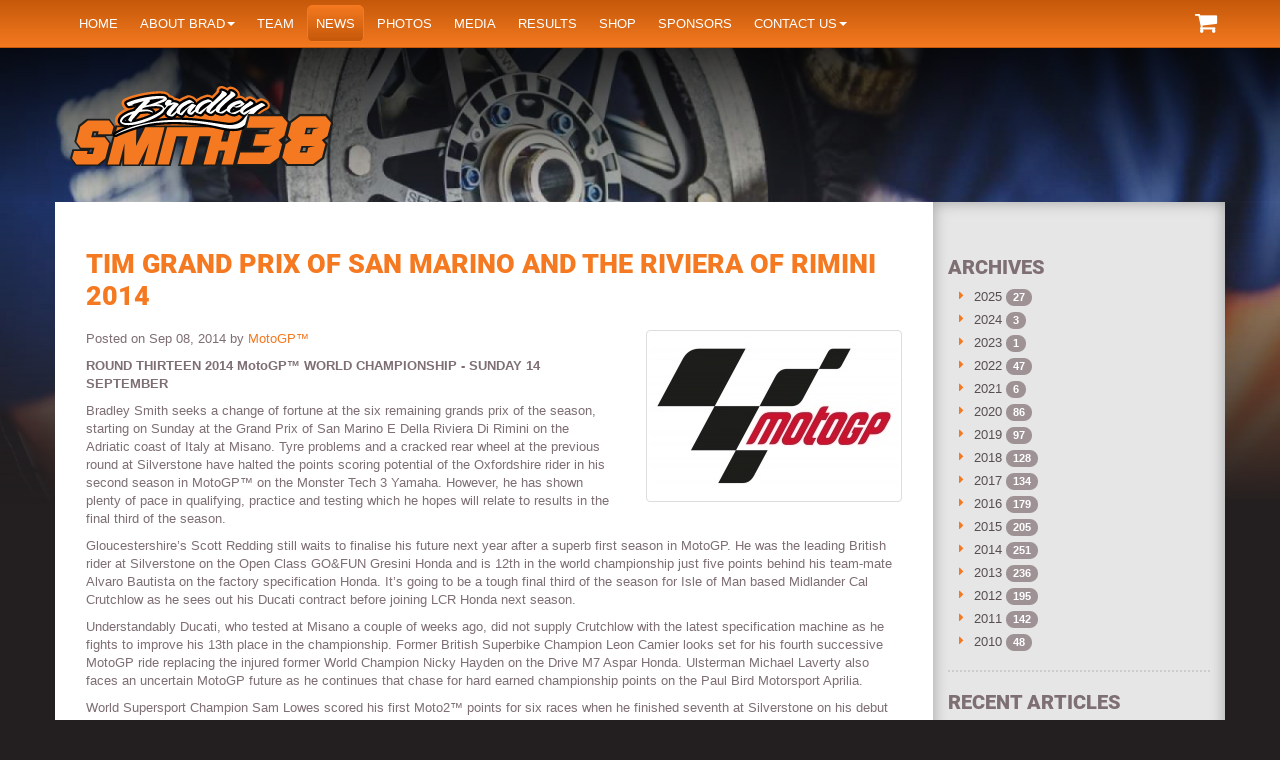

--- FILE ---
content_type: text/html; charset=UTF-8
request_url: https://www.bradleysmith38.com/news/article/tim-grand-prix-of-san-marino-and-the-riviera-of-rimini-2014
body_size: 7903
content:
                                        <!DOCTYPE html>
<html lang="">
    <head>
    <meta charset="utf-8">
    <meta http-equiv="X-UA-Compatible" content="IE=edge">
    <meta name="viewport" content="width=device-width,minimum-scale=1,initial-scale=1,maximum-scale=1,user-scalable=no">
    <meta name="apple-mobile-web-app-capable" content="yes">
    <meta name="mobile-web-app-capable" content="yes">
    <meta name="author" content="Bradley Smith">
    <title>TIM Grand Prix of San Marino and the Riviera of Rimini 2014 » Bradley Smith #38</title>
    <meta property="og:title" content="TIM Grand Prix of San Marino and the Riviera of Rimini 2014 » Bradley Smith #38">
    <meta name="twitter:title" content="TIM Grand Prix of San Marino and the Riviera of Rimini 2014 » Bradley Smith #38">
    <meta name="description" content="Smith seeks change of fortune with six to go.">
    <meta property="og:description" content="Smith seeks change of fortune with six to go.">
    <meta name="twitter:description" content="Smith seeks change of fortune with six to go.">
        <meta name="robots" content="index,follow">
    <meta property="og:locale" content="en_GB">
    <!-- OG Tags -->
    <meta property="og:url" content="https://www.bradleysmith38.com/news/article/tim-grand-prix-of-san-marino-and-the-riviera-of-rimini-2014">
    <meta property="article:author" content="https://www.facebook.com/BradleySmith38">
    <meta property="og:site_name" content="Bradley Smith #38">

    
    <link rel="icon" href="https://www.bradleysmith38.com/themes/bradleysmith2016/assets/images/favicon.ico" />

    <meta property="og:image" content="https://www.bradleysmith38.com/themes/bradleysmith2016/assets/images/core/bs38_logo.png"/>

    <meta name="twitter:card" content="summary">
    <meta name="twitter:site" content="@bradleysmith38">
    <meta name="twitter:url" content="https://www.bradleysmith38.com/news/article/tim-grand-prix-of-san-marino-and-the-riviera-of-rimini-2014">
    <meta name="twitter:creator" content="@bradleysmith38">
            <meta property="og:image" content="https://www.bradleysmith38.com/themes/bradleysmith2016/assets/images/core/bs38_logo.png">
        <meta name="twitter:image" content="https://www.bradleysmith38.com/themes/bradleysmith2016/assets/images/core/bs38_logo.png">
    
    <!-- Bootstrap CSS -->
    <link href="https://www.bradleysmith38.com/themes/bradleysmith2016/assets/css/app.min.css" rel="stylesheet">

    <!-- HTML5 Shim and Respond.js IE8 support of HTML5 elements and media queries -->
    <!-- WARNING: Respond.js doesn't work if you view the page via file:// -->
    <!--[if lt IE 9]>
        <script src="https://oss.maxcdn.com/libs/html5shiv/3.7.0/html5shiv.js"></script>
        <script src="https://oss.maxcdn.com/libs/respond.js/1.4.2/respond.min.js"></script>
    <![endif]-->
</head>    <body>
        <div class="header-wrapper"><div class="overlay"></div></div>
        <!-- Google Tag Manager -->
<noscript><iframe src="//www.googletagmanager.com/ns.html?id=GTM-K3356D"
height="0" width="0" style="display:none;visibility:hidden"></iframe></noscript>
<script>(function(w,d,s,l,i){w[l]=w[l]||[];w[l].push({'gtm.start':
new Date().getTime(),event:'gtm.js'});var f=d.getElementsByTagName(s)[0],
j=d.createElement(s),dl=l!='dataLayer'?'&l='+l:'';j.async=true;j.src=
'//www.googletagmanager.com/gtm.js?id='+i+dl;f.parentNode.insertBefore(j,f);
})(window,document,'script','dataLayer','GTM-K3356D');</script>
<!-- End Google Tag Manager -->
<nav class="navbar navbar-default navbar-fixed-top" role="navigation">
	<div class="container">
		<!-- Brand and toggle get grouped for better mobile display -->
		<div class="navbar-header">
            <button type="button" class="navbar-toggle" data-toggle="collapse" data-target=".navbar-ex1-collapse">
				<span class="sr-only">Toggle navigation</span>
				<span class="icon-bar"></span>
				<span class="icon-bar"></span>
				<span class="icon-bar"></span>
			</button>
			<a class="navbar-brand hidden-sm hidden-md hidden-lg" href="/">Bradley Smith</a>
            <div id="mini-cart">
    <div class="cart-btn">
    <a class="btn btn-primary" href="javascript:;" data-toggle="collapse" data-target="#cartItems"><i
                class="fa fa-shopping-cart fa-2x"></i> </a>
    <div class="list-group collapse" id="cartItems">
                <p>There are no items in your cart at this time.</p>
            </div>
</div>

</div>
		</div>

		<!-- Collect the nav links, forms, and other content for toggling -->
		<div class="collapse navbar-collapse navbar-ex1-collapse">
			<ul class="nav navbar-nav">
        <li class="">
        <a
         href="/">Home</a>

            </li>
        <li class=" dropdown">
        <a
        class="dropdown-toggle" data-toggle="dropdown" href="https://www.bradleysmith38.com/about-bradley-smith">About Brad<span class="caret"></span></a>

                	<ul class="dropdown-menu">
        <li class="">
        <a
         href="/about-bradley-smith/project109">Project109</a>

            </li>
    </ul>            </li>
        <li class="">
        <a
         href="https://www.bradleysmith38.com/team">Team</a>

            </li>
        <li class="active">
        <a
         href="https://www.bradleysmith38.com/news"><span class="pxpx-circle"></span>News</a>

            </li>
        <li class="">
        <a
         href="https://www.bradleysmith38.com/photos">Photos</a>

            </li>
        <li class="">
        <a
         href="https://www.bradleysmith38.com/media">Media</a>

            </li>
        <li class="">
        <a
         href="https://www.bradleysmith38.com/results">Results</a>

            </li>
        <li class="">
        <a
         href="https://www.bradleysmith38.com/shop">Shop</a>

            </li>
        <li class="">
        <a
         href="https://www.bradleysmith38.com/sponsors">Sponsors</a>

            </li>
        <li class=" dropdown">
        <a
        class="dropdown-toggle" data-toggle="dropdown" href="https://www.bradleysmith38.com/contact-us">Contact us<span class="caret"></span></a>

                	<ul class="dropdown-menu">
        <li class="">
        <a
         href="https://www.bradleysmith38.com/contact-us/pr-management-by-nick-harris">PR Management</a>

            </li>
        <li class="">
        <a
         href="https://www.bradleysmith38.com/contact-us/career-management-bob-moore">Career Management by Wasserman</a>

            </li>
        <li class="">
        <a
         href="https://www.bradleysmith38.com/contact-us/websites-pixel-pixel">Website by Pixel Pixel</a>

            </li>
    </ul>            </li>
    </ul>		</div><!-- /.navbar-collapse -->
	</div>
</nav>
<header class="header-container">
    <div class="container">
    	<div class="row">
    		<div class="col-xs-12 col-sm-4 col-md-4 col-lg-3">
    			<a href="/" class="logo"><img class="img-responsive" src="https://www.bradleysmith38.com/themes/bradleysmith2016/assets/images/core/bradleysmith-logo.svg" align="Bradley Smith Logo"></a>
    		</div>
    	</div>
    </div>
</header>        <section class="container-fluid">
            <div class="container content-container">
                <div class="row">
                    <div class="col-sm-8 col-lg-9 content sidebarmatch">
                        <div class="panel">
                            <div class="panel-body">
                                
<article class="post">

	<h1>TIM Grand Prix of San Marino and the Riviera of Rimini 2014</h1>
                    <img class="featured img-thumbnail img-responsive pull-right" src="/storage/app/media/news/2014/thumbnails/thumb_a080e78200-large-1055-image001-250x100_0_0_auto.jpg">
    	<p class="info">
	    Posted
	    	    on Sep 08, 2014 by <a href="https://www.bradleysmith38.com/news/author/motogp">MotoGP™ </a>
	</p>

	<p><strong>ROUND THIRTEEN 2014 MotoGP&trade; WORLD CHAMPIONSHIP<strong><strong><strong>&nbsp;-&nbsp;</strong></strong></strong>SUNDAY 14 SEPTEMBER</strong></p>
<p>Bradley Smith seeks a change of fortune at the six remaining grands prix of the season, starting on Sunday at the Grand Prix of San Marino E Della Riviera Di Rimini on the Adriatic coast of Italy at Misano. Tyre problems and a cracked rear wheel at the previous round at Silverstone have halted the points scoring potential of the Oxfordshire rider in his second season in MotoGP&trade; on the Monster Tech 3 Yamaha. However, he has shown plenty of pace in qualifying, practice and testing which he hopes will relate to results in the final third of the season.</p>
<p>Gloucestershire&rsquo;s Scott Redding still waits to finalise his future next year after a superb first season in MotoGP. He was the leading British rider at Silverstone on the Open Class GO&amp;FUN Gresini Honda and is 12th in the world championship just five points behind his team-mate Alvaro Bautista on the factory specification Honda. It&rsquo;s going to be a tough final third of the season for Isle of Man based Midlander Cal Crutchlow as he sees out his Ducati contract before joining LCR Honda next season.</p>
<p>Understandably Ducati, who tested at Misano a couple of weeks ago, did not supply Crutchlow with the latest specification machine as he fights to improve his 13th place in the championship. Former British Superbike Champion Leon Camier looks set for his fourth successive MotoGP ride replacing the injured former World Champion Nicky Hayden on the Drive M7 Aspar Honda. Ulsterman Michael Laverty also faces an uncertain MotoGP future as he continues that chase for hard earned championship points on the Paul Bird Motorsport Aprilia.</p>
<p>World Supersport Champion Sam Lowes scored his first Moto2&trade; points for six races when he finished seventh at Silverstone on his debut home grand prix appearance. The Lincolnshire rider will be looking to consolidate on his promising first grand prix season as the single member of the Speed&ndash;Up team. Londoner Gino Rea soldiers on but in such a competitive class finished just out of the points at Silverstone riding the AGT Rea Racing Suter.</p>
<p>Both Danny Kent and John McPhee picked up Moto3 championship points at Silverstone but both will be looking for a little bit more round the flat 2.626 miles Misano circuit. Wiltshire based Kent, fresh from his podium at Brno, was ninth and Scotsman McPhee 11th in another hard fought scrap in which you can drop ten places in the blink of an eye.</p>
<p><br /><strong>Lorenzo chases fourth in a row to beat Marquez</strong><br />Jorge Lorenzo has finished second in the last three grands prix and hopes to grab that elusive first win of the season as he chases his fourth successive win in the Grand Prix of San Marino E Della Riviera Di Rimini on Sunday. The Movistar Yamaha rider has dominated the last three races round the 2.626 miles Misano World Circuit Marco Simoncelli on the Adriatic coast of Italy and he chases his first victory of the season over World Champion and runaway championship leader Marc Marquez at round 13 of the championship.</p>
<p>His team-mate Valentino Rossi, who lives just round the corner from the circuit, has won twice at his local track and has finished third in those last three races but as always Marquez will be the man to beat. After his hiccup in Brno the Repsol Honda rider was back on the top step of the podium at the last round in Silverstone after another titanic battle with Lorenzo to make it 11 wins this season. The 21 year old Spaniard has won three times at Misano including a couple of Moto2 victories. &nbsp;His team-mate Brno winner Dani Pedrosa won in Misano four years ago and needs at least a podium finish on Sunday as Rossi trails him by just ten points in their battle for second place in the championship.</p>
<p>Another local Andrea Dovizioso is spearheading the Ducati challenge this season with some superb performances. The former 125cc World Champion has qualified second in the last three races and is fifth in the championship as he awaits the arrival of the 2015 machine. His team-mate Cal Crutchlow is struggling and it could be that Andrea Iannone, who joins Dovizioso on the factory Ducati next season, will be the biggest threat on Sunday riding the Pramac Ducati.</p>
<p>The Espargaro brothers continue their championship battle. Older brother Aleix, who is a comfortable leader of the Open class on the NGM Forward Racing Yamaha, has a four point advantage over younger brother Pol who is having an excellent debut season on the Monster Tech 3 Yamaha.</p>
<p><br /><strong>Misano Moments</strong><br />This will be the 18th grand prix to be held at Misano. The first in 1980 was the Nations Grand Prix. Since then the circuit has staged four more Nations, two Italian and ten San Marino Grands Prix. The grand prix in 1980 was the first round of the world championship and the 40 lap 500cc race was won by Kenny Roberts with Valentino Rossi&rsquo;s father Graziano third.</p>
<p>There was a 14 year absence of grand prix racing at Misano between 1993 and 2007 following a serious accident to 500cc World Champion, American Wayne Rainey. When grand prix racing resumed the circuit ran in a reverse direction and was increased in length to 2.597 miles. Casey Stoner brought Ducati victory in the MotoGP race winning by 4.851 s from fellow Australian Chris Vermeulen.</p>
<p>Jorge Lorenzo has won the MotoGP race at Misano for the last three years. His Yamaha team-mate Valentino Rossi, who lives just six miles from the circuit, has won twice in 2008/9 with Casey Stoner and Dani Pedrosa the other winners since racing returned in 2007.</p>
<p>In 1989 many of the top riders refused to ride in the 500cc race on safety grounds. Local rider Pier Francesco Chili scored his only 500cc victory. The Honda rider won the 33 lap race by 32.27 s from Simon Buckmaster. Only five riders finished on the same lap of the race.</p>
<p><br /><strong>Misano Facts and Figures</strong><br />Circuit Length: 4.226 km/2.626 miles<br />Width: 14m<br />Pole Position: Left<br />Longest Straight: 565m/0.351 miles<br />Left Corners: Six<br />Right Corners: Ten<br />Pole Position Record: Marc Marquez/Honda 1.32.915 (2013)<br />Lap Record: Jorge Lorenzo/Yamaha 1'33.906 (2011)</p>
<p><br /><strong>Television Times</strong><br /><strong>BT Sport Schedule (unless stated this will be on BT Sport 2)&nbsp;</strong><br /><strong>Friday 12th September</strong><br />8.00am &ndash; Grand Prix of the San Marino &ndash; FP1 - LIVE<br /> 12.00am &ndash; Grand Prix of the San Marino &ndash; FP2&nbsp;-&nbsp;LIVE<br /><br /><strong>Saturday 13th September</strong><br />8.00am &nbsp;&ndash; Grand Prix of the San Marino &ndash; Free Practice/Qualifying&nbsp;- LIVE<br /><br /><strong>Sunday 14th September</strong><br /> 9.30am &ndash; Grand Prix of the San Marino - Moto3/Moto2/MotoGP Races&nbsp;- LIVE<br /><br /><strong>Tuesday 16th September</strong><br />8.00pm - MotoGP Tonight: (BT Sport 1)<br /><br /><strong>ITV4 Schedule</strong><br /><strong>Monday 15th September</strong><br />8.00pm &ndash; MotoGP Highlights Programme</p>

</article>

<div class="pw-widget pw-counter-vertical">
	<a class="pw-button-post-share"></a>
	<a class="pw-button-pinterest pw-look-native"></a>
	<a class="pw-button-facebook pw-look-native"></a>
	<a class="pw-button-twitter pw-look-native"></a>
	<a class="pw-button-linkedin pw-look-native"></a>
	<a class="pw-button-email pw-look-native"></a>
</div>




                            </div>
                        </div>
                    </div>
                    <div class="col-sm-4 col-md-4 col-lg-3 sidebar sidebarmatch">
                        

                        <div class="sidebar-block">
    		<h2>Archives</h2>
    		<ul class="fa-ul">
                                                <li >
            <i class="fa-li fa fa-caret-right"></i>
            <a href="https://www.bradleysmith38.com/news/archive/2025">2025</a>
            <span class="badge">27</span>
        </li>
                                    <li >
            <i class="fa-li fa fa-caret-right"></i>
            <a href="https://www.bradleysmith38.com/news/archive/2024">2024</a>
            <span class="badge">3</span>
        </li>
                                    <li >
            <i class="fa-li fa fa-caret-right"></i>
            <a href="https://www.bradleysmith38.com/news/archive/2023">2023</a>
            <span class="badge">1</span>
        </li>
                                    <li >
            <i class="fa-li fa fa-caret-right"></i>
            <a href="https://www.bradleysmith38.com/news/archive/2022">2022</a>
            <span class="badge">47</span>
        </li>
                                    <li >
            <i class="fa-li fa fa-caret-right"></i>
            <a href="https://www.bradleysmith38.com/news/archive/2021">2021</a>
            <span class="badge">6</span>
        </li>
                                    <li >
            <i class="fa-li fa fa-caret-right"></i>
            <a href="https://www.bradleysmith38.com/news/archive/2020">2020</a>
            <span class="badge">86</span>
        </li>
                                    <li >
            <i class="fa-li fa fa-caret-right"></i>
            <a href="https://www.bradleysmith38.com/news/archive/2019">2019</a>
            <span class="badge">97</span>
        </li>
                                    <li >
            <i class="fa-li fa fa-caret-right"></i>
            <a href="https://www.bradleysmith38.com/news/archive/2018">2018</a>
            <span class="badge">128</span>
        </li>
                                    <li >
            <i class="fa-li fa fa-caret-right"></i>
            <a href="https://www.bradleysmith38.com/news/archive/2017">2017</a>
            <span class="badge">134</span>
        </li>
                                    <li >
            <i class="fa-li fa fa-caret-right"></i>
            <a href="https://www.bradleysmith38.com/news/archive/2016">2016</a>
            <span class="badge">179</span>
        </li>
                                    <li >
            <i class="fa-li fa fa-caret-right"></i>
            <a href="https://www.bradleysmith38.com/news/archive/2015">2015</a>
            <span class="badge">205</span>
        </li>
                                    <li >
            <i class="fa-li fa fa-caret-right"></i>
            <a href="https://www.bradleysmith38.com/news/archive/2014">2014</a>
            <span class="badge">251</span>
        </li>
                                    <li >
            <i class="fa-li fa fa-caret-right"></i>
            <a href="https://www.bradleysmith38.com/news/archive/2013">2013</a>
            <span class="badge">236</span>
        </li>
                                    <li >
            <i class="fa-li fa fa-caret-right"></i>
            <a href="https://www.bradleysmith38.com/news/archive/2012">2012</a>
            <span class="badge">195</span>
        </li>
                                    <li >
            <i class="fa-li fa fa-caret-right"></i>
            <a href="https://www.bradleysmith38.com/news/archive/2011">2011</a>
            <span class="badge">142</span>
        </li>
                                    <li >
            <i class="fa-li fa fa-caret-right"></i>
            <a href="https://www.bradleysmith38.com/news/archive/2010">2010</a>
            <span class="badge">48</span>
        </li>
            </ul>        </div>
	
	        <div class="sidebar-block">
    		<h2>Recent Articles</h2>
    		<ul class="fa-ul">
        <li >
        <small>20th December 2025</small>
        <i class="fa-li fa fa-caret-right"></i>
        <a href="https://www.bradleysmith38.com/news/article/merry-christmas-7">Merry Christmas!</a>
    </li>
        <li >
        <small>8th October 2025</small>
        <i class="fa-li fa fa-caret-right"></i>
        <a href="https://www.bradleysmith38.com/news/article/pipe-dreams-podcast-bradley-smith">Pipe Dreams Podcast - Bradley Smith</a>
    </li>
        <li >
        <small>30th September 2025</small>
        <i class="fa-li fa fa-caret-right"></i>
        <a href="https://www.bradleysmith38.com/news/article/motoamerica-kotb-new-jersey-motorsports-park-2025-gallery">MotoAmerica KOTB New Jersey Motorsports Park 2025 Gallery</a>
    </li>
        <li >
        <small>29th September 2025</small>
        <i class="fa-li fa fa-caret-right"></i>
        <a href="https://www.bradleysmith38.com/news/article/motoamerica-kotb-new-jersey-motorsports-park-2025-results">MotoAmerica KOTB New Jersey Motorsports Park 2025 Results</a>
    </li>
        <li >
        <small>29th September 2025</small>
        <i class="fa-li fa fa-caret-right"></i>
        <a href="https://www.bradleysmith38.com/news/article/smith-completes-first-kotb-championship">Smith completes first KOTB Championship</a>
    </li>
        <li >
        <small>18th September 2025</small>
        <i class="fa-li fa fa-caret-right"></i>
        <a href="https://www.bradleysmith38.com/news/article/motoamerica-kotb-circuit-americas-2025-gallery">MotoAmerica KOTB Circuit of the Americas 2025 Gallery</a>
    </li>
        <li >
        <small>16th September 2025</small>
        <i class="fa-li fa fa-caret-right"></i>
        <a href="https://www.bradleysmith38.com/news/article/motoamerica-kotb-circuit-americas-2025-results">MotoAmerica KOTB Circuit of the Americas 2025 Results</a>
    </li>
        <li >
        <small>15th September 2025</small>
        <i class="fa-li fa fa-caret-right"></i>
        <a href="https://www.bradleysmith38.com/news/article/hd-factory-rider-kyle-wyman-clinches-kotb-championship">HD Factory rider Kyle Wyman clinches KOTB Championship</a>
    </li>
        <li >
        <small>19th August 2025</small>
        <i class="fa-li fa fa-caret-right"></i>
        <a href="https://www.bradleysmith38.com/news/article/motoamerica-kotb-mid-ohio-sports-car-course-2025-gallery">MotoAmerica KOTB Mid-Ohio Sports Car Course 2025 Gallery</a>
    </li>
        <li >
        <small>18th August 2025</small>
        <i class="fa-li fa fa-caret-right"></i>
        <a href="https://www.bradleysmith38.com/news/article/motoamerica-kotb-mid-ohio-sports-car-course-2025-results">MotoAmerica KOTB Mid-Ohio Sports Car Course 2025 Results</a>
    </li>
</ul>        </div>
	
            <div class="sidebar-block">
            <h2>Authors</h2>
            <ul class="fa-ul">
	    <li >
		<i class="fa-li fa fa-caret-right"></i>
		<a href="https://www.bradleysmith38.com/news/author/george.penny">
						George Penny
			<span class="badge">843</span>
		</a>
	</li>
		    <li >
		<i class="fa-li fa fa-caret-right"></i>
		<a href="https://www.bradleysmith38.com/news/author/monster.yamaha.tech3">
						Monster Yamaha Tech 3
			<span class="badge">335</span>
		</a>
	</li>
		    <li >
		<i class="fa-li fa fa-caret-right"></i>
		<a href="https://www.bradleysmith38.com/news/author/nick.harris">
						Nick Harris
			<span class="badge">162</span>
		</a>
	</li>
		    <li >
		<i class="fa-li fa fa-caret-right"></i>
		<a href="https://www.bradleysmith38.com/news/author/motogp">
						MotoGP™ 
			<span class="badge">96</span>
		</a>
	</li>
		    <li >
		<i class="fa-li fa fa-caret-right"></i>
		<a href="https://www.bradleysmith38.com/news/author/ktm.factory.racing">
						Red Bull KTM Factory Racing
			<span class="badge">95</span>
		</a>
	</li>
		    <li >
		<i class="fa-li fa fa-caret-right"></i>
		<a href="https://www.bradleysmith38.com/news/author/tech3.racing">
						Tech3 Racing
			<span class="badge">72</span>
		</a>
	</li>
		    <li >
		<i class="fa-li fa fa-caret-right"></i>
		<a href="https://www.bradleysmith38.com/news/author/aprilia.racing.team.gresini">
						Aprilia Racing Team Gresini
			<span class="badge">68</span>
		</a>
	</li>
		    <li >
		<i class="fa-li fa fa-caret-right"></i>
		<a href="https://www.bradleysmith38.com/news/author/pixel.pixel">
						Pixel Pixel
			<span class="badge">33</span>
		</a>
	</li>
		    <li >
		<i class="fa-li fa fa-caret-right"></i>
		<a href="https://www.bradleysmith38.com/news/author/one.energy.racing">
						One Energy Racing
			<span class="badge">30</span>
		</a>
	</li>
		    <li >
		<i class="fa-li fa fa-caret-right"></i>
		<a href="https://www.bradleysmith38.com/news/author/aspar.press">
						Aspar Press
			<span class="badge">24</span>
		</a>
	</li>
		    <li >
		<i class="fa-li fa fa-caret-right"></i>
		<a href="https://www.bradleysmith38.com/news/author/withu.grt.rnf.motoe">
						WithU GRT RNF MotoE 
			<span class="badge">14</span>
		</a>
	</li>
		    <li >
		<i class="fa-li fa fa-caret-right"></i>
		<a href="https://www.bradleysmith38.com/news/author/yamaha.factory.racing">
						Yamaha Factory Racing
			<span class="badge">9</span>
		</a>
	</li>
		    <li >
		<i class="fa-li fa fa-caret-right"></i>
		<a href="https://www.bradleysmith38.com/news/author/bs38.team">
						Dominic Rushton
			<span class="badge">2</span>
		</a>
	</li>
		    <li >
		<i class="fa-li fa fa-caret-right"></i>
		<a href="https://www.bradleysmith38.com/news/author/fan.report">
						Fan Report
			<span class="badge">1</span>
		</a>
	</li>
	</ul>        </div>                    </div>

                </div>
            </div>
        </section>
        <footer class="footer">
        <div class="container">
        <div class="row">
            <div class="col-sm-6 col-md-4 col-lg-4">
                                    <div class="recent-articles">
                        <h3 class="main-heading"><a href="https://www.bradleysmith38.com/news">Recent Articles</a></h3>
                        <ul class="fa-ul">
        <li >
        <small>20th December 2025</small>
        <i class="fa-li fa fa-caret-right"></i>
        <a href="https://www.bradleysmith38.com/news/article/merry-christmas-7">Merry Christmas!</a>
    </li>
        <li >
        <small>8th October 2025</small>
        <i class="fa-li fa fa-caret-right"></i>
        <a href="https://www.bradleysmith38.com/news/article/pipe-dreams-podcast-bradley-smith">Pipe Dreams Podcast - Bradley Smith</a>
    </li>
        <li >
        <small>30th September 2025</small>
        <i class="fa-li fa fa-caret-right"></i>
        <a href="https://www.bradleysmith38.com/news/article/motoamerica-kotb-new-jersey-motorsports-park-2025-gallery">MotoAmerica KOTB New Jersey Motorsports Park 2025 Gallery</a>
    </li>
        <li >
        <small>29th September 2025</small>
        <i class="fa-li fa fa-caret-right"></i>
        <a href="https://www.bradleysmith38.com/news/article/motoamerica-kotb-new-jersey-motorsports-park-2025-results">MotoAmerica KOTB New Jersey Motorsports Park 2025 Results</a>
    </li>
        <li >
        <small>29th September 2025</small>
        <i class="fa-li fa fa-caret-right"></i>
        <a href="https://www.bradleysmith38.com/news/article/smith-completes-first-kotb-championship">Smith completes first KOTB Championship</a>
    </li>
</ul>                    </div>
                            </div>
            <div class="col-sm-6 col-md-4 col-md-push-4 col-lg-4">
                <h3 class="main-heading"><a href="https://www.bradleysmith38.com/social">More from Bradley</a></h3>
                                                                                    <blockquote class="dark no-icon no-bg border-blue">
                            <p><a class="social-post-url twitter-hashtag" target="_blank" href="https://twitter.com/hashtag/team38">#team38</a> Latest pics from Spielberg in the Austria by <a class="social-post-url twitter-mention" target="_blank" href="https://twitter.com/ApriliaOfficial">@ApriliaOfficial</a>&nbsp;<span></span>@GresiniRacing</p>
                                                            <a href="https://www.bradleysmith38.com/news/article/bmw-m-grand-prix-styria-2020-gallery" target="_blank">Read more</a>
                                                                                </blockquote>
                                                                    <blockquote class="dark no-icon no-bg border-blue">
                            <p><strong><a class="social-post-url twitter-hashtag" target="_blank" href="https://twitter.com/hashtag/team38">#team38</a>&nbsp;</strong>BMW M Grand Prix of Styria 2020 Results now online.</p>
                                                            <a href="https://www.bradleysmith38.com/news/article/bmw-m-grand-prix-styria-2020-results" target="_blank">Read more</a>
                                                                                </blockquote>
                                                </div>
            <div class="col-sm-12 col-md-4 col-md-pull-4 col-lg-4">
                <h3 class="h3 main-heading uppercase"><a href="https://www.bradleysmith38.com/shop">Merchandise</a></h3>
                                            <div class="col-lg-12">
        <div class="row">
            <div class="col-lg-5">
                <a href="https://www.bradleysmith38.com/shop/black-and-grey-38-tshirt"><img src="/storage/app/media/shop/2016/black-and-grey-38-tshirt/38_TShirt.jpg" alt="" class="img-responsive"></a>
            </div>
            <div class="col-lg-5">
                <h4><a href="https://www.bradleysmith38.com/shop/black-and-grey-38-tshirt">’38’ T-Shirt</a></h4>
                <div class="details">
                    <p>£15.00</p>
                    <a href="https://www.bradleysmith38.com/shop/black-and-grey-38-tshirt" class="btn btn-primary">More info</a>
                </div>
            </div>
        </div>
    </div>

            </div>
            <div class="col-sm-12">
                
                                
        <div class="row photo-list sponsor-list-home sponsors">
                            <div class="col-xs-3 col-md-2 col-lg-1 photo-items" style="width: calc(100% / 1);">
                    <img class="img-responsive" src="">
                </div>
                    </div>
                </div>
        </div>
    </div>
    </footer>


<div class="container-fluid footer2">
	<div class="container">
		<div class="row">
            <div class="col-sm-12 col-md-7">
				<ul class="list list-inline">
            <li class="">
            <a
             href="https://www.bradleysmith38.com/privacy-policy">Privacy Policy</a>

                    </li>
                <li class="divider">&nbsp;|&nbsp;</li>
                    <li class="">
            <a
             href="https://www.bradleysmith38.com/terms-of-use">Terms of Use</a>

                    </li>
                <li class="divider">&nbsp;|&nbsp;</li>
                    <li class="">
            <a
             href="https://www.bradleysmith38.com/terms-of-supply">Terms of Supply</a>

                    </li>
            </ul>				<p>Copyright &copy; 2007-2026 Bradley Smith #38</p>
				<p><small>Site by <a href="https://pxpx.co.uk" rel="nofollow" target="_blank">Pixel Pixel</a></small></p>
			</div>
			<div class="col-xs-12 col-md-5 text-center">
				<!-- AddThis Follow BEGIN -->
				<div class="addthis_toolbox addthis_32x32_style addthis_default_style text-right">
					<a class="addthis_button_facebook_follow" addthis:userid="BradleySmith38"></a>
					<a class="addthis_button_twitter_follow" addthis:userid="BradleySmith38"></a>
                    <a class="addthis_button_instagram_follow" addthis:userid="BradleySmith38"></a>
					<a class="addthis_button_youtube_follow" addthis:userid="BradleySmithOfficial"></a>
				</div>
				<script type="text/javascript" src="//s7.addthis.com/js/300/addthis_widget.js#pubid=ra-5114153a40b7cacf"></script>
				<!-- AddThis Follow END -->
			</div>
		</div>
	</div>
</div>
        <!-- jQuery -->
<script src="https://www.bradleysmith38.com/combine/5e06081281fc3272f1f9f2663fbe4dca-1494975498"></script>

<script src="https://i.po.st/static/v3/post-widget.js#publisherKey=bg45ggbmhe0louuatfo0" type="text/javascript"></script>
<script>
    $(window).on('ajaxUpdateComplete', function (event, context) {
        var handlerName = context.handler;
        var cartHandlers = ['onAddToCart', 'onAddShippingToCart', 'onAddPiece',
            'onSubPiece', 'onRemoveFromCart'];
        if ($.inArray(handlerName, cartHandlers) >= 0) {
            $.request('mpshop_sidebar_cart::onUpdateMiniCart', {
                update: {
                    'mpshop_sidebar_cart::mini_cart': '#mini-cart'
                }
            });
        }
    });
</script>
        <script>
            $(function(){
                $('.header-wrapper').backstretch([
                                            "https://www.bradleysmith38.com/storage/app/media/galleries/2016/content-page-backgrounds-2016/thumbnails/thumb_e3e24d5ffd-mechanics-box-jerez-2016-1600x880_0_0_crop.jpg",
                                            "https://www.bradleysmith38.com/storage/app/media/galleries/2017/content-page-backgrounds-2016/thumbnails/thumb_4eb6644f5f-launch3-1600x880_0_0_crop.jpg",
                                    ], {duration: 5000, fade: 1000});
            });
        </script>
    <script defer src="https://static.cloudflareinsights.com/beacon.min.js/vcd15cbe7772f49c399c6a5babf22c1241717689176015" integrity="sha512-ZpsOmlRQV6y907TI0dKBHq9Md29nnaEIPlkf84rnaERnq6zvWvPUqr2ft8M1aS28oN72PdrCzSjY4U6VaAw1EQ==" data-cf-beacon='{"version":"2024.11.0","token":"2b28706340674a7ead90e481be1ca84b","r":1,"server_timing":{"name":{"cfCacheStatus":true,"cfEdge":true,"cfExtPri":true,"cfL4":true,"cfOrigin":true,"cfSpeedBrain":true},"location_startswith":null}}' crossorigin="anonymous"></script>
</body>
</html>

--- FILE ---
content_type: image/svg+xml
request_url: https://www.bradleysmith38.com/themes/bradleysmith2016/assets/images/core/bradleysmith-logo.svg
body_size: 6336
content:
<svg xmlns="http://www.w3.org/2000/svg" viewBox="0 0 787.9 239.02">
  <title>bradleysmith-logo</title>
  <g id="Layer_2" data-name="Layer 2">
    <g id="Layer_5" data-name="Layer 5">
      <g>
        <path d="M591.67,46.07A35.4,35.4,0,0,0,580.77,39a18.33,18.33,0,0,0-19.23.54l-3.76,2a19.52,19.52,0,0,0-5.34-4.65c-2.75-1.64-5.28-3.06-7.47-4.18a17.5,17.5,0,0,0-8.09-2.13h-.13a14.4,14.4,0,0,0-8.34,2.69c-.24.17-.49.36-.71.55a15.29,15.29,0,0,0-2.76,3,40.7,40.7,0,0,0-9.72-6.37,18.55,18.55,0,0,0-7.63-2c.43-3.88-.08-11-7.49-17.57-5.52-5-11.47-8-17.6-8.82a18.92,18.92,0,0,0-2.84-.22h-.14a15.32,15.32,0,0,0-10.17,3.77A55,55,0,0,0,457.28.58a14.83,14.83,0,0,0-1.52-.33,18.25,18.25,0,0,0-3-.25h-.16A14.77,14.77,0,0,0,442,4.44a13.84,13.84,0,0,0-3.85,10.13c0,.18,0,.36,0,.53a92.27,92.27,0,0,1-6.4,7.07c-2.34,2.22-4.8,4.58-7.33,7L424,29c-5.15-2.38-9.06-3.45-12.69-3.45a17.22,17.22,0,0,0-4.08.49l-.4.1-2.71.75a77.75,77.75,0,0,0-25.57,12,39.22,39.22,0,0,0-20-11.36,16.16,16.16,0,0,0-9,.56,22.75,22.75,0,0,0-2.91,1.32,104.11,104.11,0,0,0-19.48,9.49A50.19,50.19,0,0,0,314.53,35c-.37-.07-.75-.13-1.17-.18-3.21-3.83-8-6.35-14.14-7.52-2.7-4.06-7.46-8.29-15.87-10.41-5-1.21-11.7-1.62-20.47-1.3a268.2,268.2,0,0,0-41.35,4.66c-25.44,4.84-45.59,10.73-58.24,17-8.27,4-10,11.52-9,16.69.06.3.13.59.21.91.74,2.79,2.22,5.63,5.09,9.81l.22.3a19.89,19.89,0,0,0,4.05,4.15,76.92,76.92,0,0,0-11.22,6.46c-5.84,4.13-9.8,7.81-12.53,11.65-7.86,11.34-6.21,20.23-3.39,25.78l.2.37a32.85,32.85,0,0,0,3.08,4.86c.24.31.49.6.73.85a27.81,27.81,0,0,0,3.71,3.31A178.74,178.74,0,0,0,128.69,131l-.09.06a13.48,13.48,0,0,0-6.46,6.78h59.71V116.7h74.46v6.9q3.78-.42,7.54-.71h0l.39,0c12.79-1.22,26.81-1.9,41.66-2,45.75-.36,96.73,4.8,132,13.31,6.81,1.59,13.07,2.89,18.89,3.93V116.7h74.46v9.64a55.67,55.67,0,0,0,6.57-7.15l.88-1.15c12.17-15.84,21-27.31,29.79-35.2A85.89,85.89,0,0,1,585.25,72c1-.45,1.43-.64,1.58-.7,5.74-1.83,9.61-6.21,10.35-11.68A14.88,14.88,0,0,0,591.67,46.07Z" style="fill: #f47920"/>
        <path d="M59.9,189.27l-2,7.5h5.4l2-7.5Zm18.29-49.56h-5.4l-2,7.5h5.4Zm44.2,30.17,5.49-21.11H106.56ZM109.2,220.63,86,239H17.78L0,215l7.09-27.27h22.5L12.88,165.45,25.47,117,50.12,97.47h68.25l16.92,22.87.77-3h68.06l-.59,34.49,17.25-34.49H470.23l-11,42.18h6.6l11-42.18h47L492.23,239h-47l11-42.18h-6.6L438.6,239h-47l21.9-84.21H391.6L369.7,239h-47l21.9-84.21H322.67L300.77,239H211.68l3.6-13.84-7,13.84H156l.38-18.87L151.46,239h-47Z" style="fill: #1d1d1b;fill-rule: evenodd"/>
        <polygon points="161.78 233.71 203.97 233.71 235.85 170.2 219.34 233.71 253.68 233.71 282.55 122.68 225.15 122.68 197.39 178.19 198.34 122.68 140.94 122.68 112.07 233.71 146.57 233.71 163.09 170.2 161.78 233.71" style="fill: #f47920;fill-rule: evenodd"/>
        <polygon points="463.81 191.53 452.84 233.71 487.34 233.71 516.21 122.68 481.71 122.68 470.75 164.87 451.61 164.87 462.58 122.68 434.26 122.68 428.08 122.68 324.76 122.68 323.9 122.68 290.25 122.68 261.38 233.71 295.88 233.71 317.79 149.5 352.21 149.5 330.31 233.71 364.81 233.71 386.71 149.5 421.11 149.5 399.21 233.71 433.71 233.71 444.68 191.53 463.81 191.53" style="fill: #f47920;fill-rule: evenodd"/>
        <polygon points="19 166.03 32.46 183.97 72.96 183.97 68.24 202.09 50.3 202.09 52.66 193.03 11.98 193.03 6.11 215.58 19.52 233.71 82.58 233.71 105.42 215.58 117.15 170.47 103.69 152.53 63.19 152.53 67.91 134.41 85.84 134.41 83.49 143.47 124.17 143.47 130.04 120.91 116.63 102.78 53.57 102.78 30.73 120.91 19 166.03" style="fill: #f47920;fill-rule: evenodd"/>
        <path d="M588,51.29c-2.06-2.18-5.06-4.11-9.34-6a11.46,11.46,0,0,0-4.14-1.55,10.94,10.94,0,0,0-8.29,1.87c-3.6,1.86-7.21,3.77-10.79,5.68-.15-3.26-2.08-6.32-5.5-8.38-2.62-1.57-5-2.92-7.11-4a10.46,10.46,0,0,0-4.92-1.34A7.53,7.53,0,0,0,533.5,39l-.27.22a7.86,7.86,0,0,0-2.32,3l-.38.29-.09.06c-1.29,1-2.87,2.12-4.77,3.42-.47-.38-.92-.71-1.37-1a32.74,32.74,0,0,0-11.06-8.29,11.32,11.32,0,0,0-5.07-1.32,6.69,6.69,0,0,0-.91.06l-.3,0a87.6,87.6,0,0,0-16,4.09c1.87-1.41,3.75-2.83,5.63-4.22,2.84-2,4.46-4.27,4.94-6.83S502.09,21,496.47,16c-4.46-4-9.16-6.43-14-7.09a11.82,11.82,0,0,0-1.87-.14c-4.44,0-7.71,3-7.95,7a23.44,23.44,0,0,0-5-3.75,47.4,47.4,0,0,0-11.22-4.67,7.77,7.77,0,0,0-.82-.18,11.27,11.27,0,0,0-2-.16c-4.45,0-7.7,3.19-7.58,7.34a7,7,0,0,0,.48,2.31c-.65,1.19-2.67,4.15-8.93,10.53-3.75,3.55-7.49,7.18-11.2,10.82a23.09,23.09,0,0,0-4.37-2.62c-5.57-2.58-9.16-3.29-12.27-2.49l-.12,0-2.69.74c-11.24,3.12-20.46,7.92-27.4,14.24-.69.63-1.36,1.26-2,1.89a9.94,9.94,0,0,0-2-4.77,7.29,7.29,0,0,0-.6-.72c-5-5.26-10.69-8.59-16.88-9.9a9.21,9.21,0,0,0-5.19.26,15,15,0,0,0-2.4,1.13,90.57,90.57,0,0,0-22.26,11.47c-4.15-3.37-10.61-4.68-14.06-5.38-.24,0-.48-.09-.71-.11-1.05-.11-2.06-.17-3-.18a8,8,0,0,0-.63-1c-2.09-3.28-5.83-5.43-11.14-6.41a19,19,0,0,0-3-.44c-1.52-3.6-5-8-13-10-4.36-1.05-10.45-1.41-18.6-1.11a261.32,261.32,0,0,0-40.28,4.54c-24.84,4.73-44.38,10.41-56.49,16.42-5.91,2.88-5.48,7.68-5.2,9.08,0,.15.06.29.1.44.52,1.93,1.74,4.23,4.1,7.66l.11.15c2.91,4,7.56,5.91,12.91,5.21l.13,0a81.12,81.12,0,0,0,11.38-2.62l.41-.14c1-.39,4-1.49,5.11-4.5l1.57-.5q-4.37,4.71-8.61,9.47c-13.32,3.55-24,8.1-31.67,13.52-5.1,3.61-8.63,6.84-10.83,9.93-4.74,6.83-5.73,13.08-3,18.55l.12.23a26.43,26.43,0,0,0,2.45,3.91c.12.15.24.3.37.43,3.67,3.92,9.07,6.51,16.4,7.82A199.83,199.83,0,0,0,133.41,137l-.45.27a6.54,6.54,0,0,0-3.44,3.55l-.58,1.47a7,7,0,0,0,3.67,8.75,9.7,9.7,0,0,0,4.21.95,8.45,8.45,0,0,0,5.41-1.95c6.21-3.31,67.48-30,122.26-34h.14c13-1.25,27.25-1.93,42.27-2.06,46.4-.36,97.59,4.8,133.65,13.49,20.3,4.75,35.67,6.91,48.37,6.81h0c20.3-.16,34.42-6.27,44.43-19.23l.88-1.14c12.46-16.22,21.48-28,30.83-36.29a93,93,0,0,1,18.28-11.78,22,22,0,0,1,2.34-1c4.53-1.41,5.45-4.72,5.63-6,.24-1.64.07-4.7-3.36-7.47M167.61,103.45a26.3,26.3,0,0,1-3.6-.4,18,18,0,0,1,3.13-3.1,9.92,9.92,0,0,0,.47,3.49M246,67.16c4-.36,7.71-.56,11-.58a46.89,46.89,0,0,1,11.83,1,28,28,0,0,1-3.62,2.93c-3.15,2.17-6.56,4.3-10.29,6.38A8.7,8.7,0,0,0,252,71.52,25.3,25.3,0,0,0,246,67.16m-5.09,16.65.09.06c-3,1.33-6.05,2.65-9.31,4a258.34,258.34,0,0,1-34.91,11.42c4.6-5.24,9.34-10.46,14.16-15.63A114.34,114.34,0,0,1,228.14,82c7.29-.06,11,1.05,12.72,1.85m31.71,8.12a66.28,66.28,0,0,0,9.52-7.6c1.25,4.53,4.53,8,9.79,10.32-9.47.59-18.81,1.47-28,2.62q4.55-2.58,8.65-5.34m44.21.08,2.85-3.21A58.12,58.12,0,0,0,329.77,93l.52.15a14.26,14.26,0,0,0,7,.11,6.29,6.29,0,0,0,.76-.24,11.84,11.84,0,0,0,5.52-4.66l1.78-2.61c.24-.34.48-.69.73-1a19.37,19.37,0,0,0,7.46,5.79,16.24,16.24,0,0,0,3.82,1.39,15.56,15.56,0,0,0,5.63.51,12.89,12.89,0,0,0,9.5-4.23l2.28-2.54.28.16a58.69,58.69,0,0,0,11.1,4.14l.66.16a21.53,21.53,0,0,0,4.45.57h.37c.22,0,.44,0,.66-.06a9.86,9.86,0,0,0,6-3l.14-.16,2.71-3.13c.51-.57,1.35-1.48,2.52-2.71a11.33,11.33,0,0,0,2.77,2.14,65.39,65.39,0,0,0,7.21,4,16.05,16.05,0,0,0,7.44,1.93,13.85,13.85,0,0,0,8-2,6.89,6.89,0,0,0,2.12-1.7c1.08-.94,2.21-1.94,3.39-3a17.14,17.14,0,0,0,2.82,1.71,7,7,0,0,0,.65.28l5.37,2c3.72,1.43,6.38,2.05,8.63,2l.51,0c4.92.06,9-1.2,12.09-3.82,1-.69,2.12-1.57,3.54-2.73a46.73,46.73,0,0,0,9.12,4.92,40.64,40.64,0,0,0,11.81,3.21,6.06,6.06,0,0,0,.65,0h.56a19.89,19.89,0,0,0,7-1.14A59.82,59.82,0,0,0,506,85a26.62,26.62,0,0,0,9.83,6.38l-.29.41c-8.5,11.5-20.81,17.39-36.61,17.52a73,73,0,0,1-8.22-.43c-8.83-1-19.17-2.53-31.15-4.35-31.09-4.73-73.66-11.2-121.16-10.83l-3.36,0A23.33,23.33,0,0,0,316.79,92M486.84,71.88a18.34,18.34,0,0,1,2.78-3A22.89,22.89,0,0,0,492.08,70l-.23.1a52,52,0,0,1-5,1.76M144,147.95a6.26,6.26,0,0,0,.44-1.1,6.73,6.73,0,0,1-.44,1.1" style="fill-rule: evenodd"/>
        <path d="M583.16,56.17c-1.3-1.58-3.87-3.23-7.72-4.91a4.65,4.65,0,0,0-1.81-.78,3.85,3.85,0,0,0-3.35.91q-10.58,5.45-20.84,11.16C535.71,70.18,525.61,76,518.59,79.65a4.73,4.73,0,0,1-.37-3.17c.4-2.95,3.14-6.14,8.31-9.52q9.28-6,18.87-11.73c1.59-1,2.42-1.68,2.47-2.19q1.38-2.63-1.5-4.38c-2.53-1.51-4.79-2.77-6.75-3.77-.86-.45-1.42-.58-1.69-.38s-.56.65-.46,1A7.62,7.62,0,0,1,535,48c-2.42,1.85-5.62,4.06-9.55,6.63-3,2.06-5,3.47-5.89,4.22-5.49,4-9,7.77-10.71,11.16-6.2,3-10.86,5.16-14,6.44-5.31,2.12-9.26,3.11-11.93,2.93q-4.93-.87-4.38-5.67C479,69.4,482.42,65,489,60.5c3.08,2.31,5.78,3.61,8.14,3.88,5,.28,10.38-1.29,16.42-4.66,4.1-2.31,6.79-4.29,8-6,.68-.91.73-1.66.13-2.22a7.55,7.55,0,0,0-2-1.38,25,25,0,0,0-9.37-7.35,4,4,0,0,0-1.89-.58c-14.58,2.37-26,7.69-34.06,15.69-3.38,3.32-5.37,6.55-6,9.68-10.65,6.91-17.23,10.32-20.26,10q-2.11-1.93-1.15-5.42c1.2-3.82,5.29-9.2,12.56-16,4.31-4,7.64-6.9,9.91-8.69q11.14-9,22.81-17.61c1.45-1,2.25-2,2.4-2.86.43-2-.5-4-2.83-6-3.36-3.06-6.73-4.81-10-5.26-1.33-.2-2,.1-2,.91a.82.82,0,0,0,.19.56,7.48,7.48,0,0,1-2.76,7.19c-1.31,1.35-4.12,3.9-8.36,7.69-14.9,13.15-21.81,20.06-22,20.19a122.65,122.65,0,0,0-8.46,9.4,18.92,18.92,0,0,0-2.66,5.17A192.24,192.24,0,0,1,419.06,77.4a2,2,0,0,1-1.08.36c.32-3.7,3.57-9,10-15.88,2.59-2.73,7.85-7.65,16.11-14.62q8.11-6.76,15.18-12.83,3-2.6,6.33-5.17c2.57-2.37,3.8-4.29,3.65-5.77-.16-1.85-1.81-3.72-5-5.6A39.58,39.58,0,0,0,454.82,14c-1.07-.17-1.6,0-1.58.51.83,1.06,1.05,2,.68,2.79-.17,2.74-4,7.65-11.06,14.86q-7.69,7.3-15.08,14.65l-1.28,1q0-.56-2-1.67c-.63-1.72-2.35-3.24-5.17-4.55-3.62-1.68-6.09-2.34-7.36-2l-2.67.73C399,43.17,390.75,47.45,384.62,53c-6.71,6.11-10.25,11.82-10.88,17l-.19.14c-6.28,4.89-10.54,8.07-13,9.47-.38,0-.46-.12-.26-.44,1.25-4.07,6.31-10.81,15.72-20a1.46,1.46,0,0,0,.77-1.41c-.08-.6-.93-1.24-2.56-1.91q-3.46-1.35-6.95-2.67a3.47,3.47,0,0,0-3.65.23Q345.81,67.33,329.31,81.9c-.22.18-.41.19-.56.06C327.63,74,331.91,66.58,342,59.8a78.42,78.42,0,0,1,22.19-10.57,9.18,9.18,0,0,1,1.33-.2,2.5,2.5,0,0,1,1,.39l2.35,1.45a1.65,1.65,0,0,0,1.41.38.6.6,0,0,0,.31-.59,2.62,2.62,0,0,0-.64-1.78c-4-4.17-8.32-6.75-13-7.73a2.36,2.36,0,0,0-1.19,0q-2.25.84-1.46.79c-11.52,4.15-20.18,9.1-26,14.65-6.72,6.49-10.18,12.26-10.64,17.21-8.81,7.67-14.19,12-16.55,12.71-.62-2.57,2.35-7.8,9.29-15.57s11.49-12.44,13.36-14.25a3.77,3.77,0,0,0,1.36-2.1c-.07-2.29-4-4.3-12-5.92a16.69,16.69,0,0,0-5.2.1l-6.67,1.69-.5-.4q1.41-1.79,2-2.55l.49-.52c1-1.43,1.29-2.35.79-2.75q-1.35-2.39-6.46-3.31a10.12,10.12,0,0,0-3.54-.27,4.92,4.92,0,0,0-3.31,1.56c-4.66,3.91-6.87,7.47-6.74,10.64.2,2.93,1.86,4.92,4.94,6q-3.41,3.79-6.75,7.61a8.86,8.86,0,0,0-.31-.92C278.78,58,271.31,54.08,259.49,54l0-.11a111.41,111.41,0,0,0,20.39-6.58c7.59-3.89,10.94-7.06,9.91-9.65-.74-3.62-3.53-6.07-8.42-7.29-3.55-.86-9.09-1.19-16.6-.9a252.86,252.86,0,0,0-39.19,4.42c-25.83,4.91-44.06,10.54-54.74,15.83q-1.86.91-1.65,2a22.67,22.67,0,0,0,3.1,5.49q2,2.72,5.9,2.19A72.88,72.88,0,0,0,188.53,57c1-.38,1.4-.66,1.19-.86a34.15,34.15,0,0,0-4.55,0c-.43,0-.61-.07-.53-.25,3.11-1.7,14.85-5.61,35.52-10.94l.48.15q-14.11,14.2-27.12,28.85c-13.69,3.47-24.19,7.89-31.43,13-4.51,3.2-7.57,6-9.24,8.32-3.31,4.77-4.12,8.71-2.56,11.78a26.6,26.6,0,0,0,1.76,2.9c3.93,4.2,11.41,6.27,22.38,6.45a116.52,116.52,0,0,0,27.15-3,255.94,255.94,0,0,0,36.51-11.55,163.83,163.83,0,0,0,30.26-15.54c7.67-5.18,12.3-9.94,13.76-14.41q5.41-6.34,11-12.61a124.35,124.35,0,0,0,16.51-5.5l.22.09-.12.36C304.66,58.34,298.39,65,291.28,74.3c-2.28,3-3,5.78-2.36,8.42,1.15,4.47,6.58,7.16,16.18,8.28,2,0,4.11-1.22,6.25-3.59s4.46-5,7.24-8.2c1.49,2.56,5.92,5,13.18,7.32a7,7,0,0,0,3.44.12,5.64,5.64,0,0,0,2.41-2.21l1.78-2.61a82.87,82.87,0,0,1,9.4-11.33q3.91-4,7.93-7.85l.39,0c-5.48,6.79-7.58,12.07-6.56,15.76.68,2.49,2.67,4.49,5.93,6a7.75,7.75,0,0,0,2.39.85,7.87,7.87,0,0,0,3.42.32,6.27,6.27,0,0,0,4.75-2q4-4.42,7.25-8a8.6,8.6,0,0,0,4.12,4.25,55.23,55.23,0,0,0,9.59,3.5,16.38,16.38,0,0,0,3,.43,3.1,3.1,0,0,0,1.93-.89l2.79-3.23c1.55-1.74,6.38-6.88,15-15.25l.39.22-.35.35a10.64,10.64,0,0,0-3.11,9A4.38,4.38,0,0,0,410,77.93a53,53,0,0,0,6.62,3.72,8.58,8.58,0,0,0,4.14,1.17,7,7,0,0,0,4.69-1.22c.12,0,.23-.12.34-.35q3.11-2.67,6.61-6l3.12-2.92a8.94,8.94,0,0,0,4.86,6.2q2.72,1,5.42,2c3,1.14,5.07,1.65,6.28,1.52,3.41.1,6.06-.68,8-2.37,1.88-1.31,4.71-3.63,8.57-6.91a8.91,8.91,0,0,0,2.87,3.57,37.16,37.16,0,0,0,8.43,4.68,33.6,33.6,0,0,0,9.61,2.66,13.79,13.79,0,0,0,4.91-.67c3.12-1.2,7.63-3.79,13.65-7.66a12.45,12.45,0,0,0,2.61,4.68,19.56,19.56,0,0,0,8.83,5.46,7.3,7.3,0,0,0,5.14-1.07c4-2.16,9.18-5.88,15.65-11.11l.22-.18c-6.91,7.61-17.06,19.69-19.16,22.68-3.39,4.59-17.2,23.51-51.2,19.82-42.2-4.55-119.14-23.16-208.4-11.21-90.89,12.85-125.8,39.81-125.66,39.06-.19.48-.38,1-.57,1.44a1.77,1.77,0,0,0,2-.3c.28-1.11,66.82-31.06,126-35.49,57.74-5.51,131.4.3,178.3,11.6,46.5,10.88,71.07,8.89,85.65-10,13.12-17.07,22.59-29.5,32.66-38.45A99.83,99.83,0,0,1,580,59.63a29.91,29.91,0,0,1,3.21-1.34c.66-.2,1-.45,1.05-.74s-.33-.82-1.14-1.37m-69.44-4.46a44.1,44.1,0,0,1-13.49,8,18.19,18.19,0,0,1-6.77,1,7.55,7.55,0,0,1-3.36-.84c4.93-3.92,12.79-6.7,23.61-8.16M238.23,46c.93-.84,1.29-1.62,1.06-2.34a1.72,1.72,0,0,0-.7-.91l-1.47-1.35c25.68-4.43,40.32-5.1,43.67-3.27q-7,3.57-14.77,6.79c-16.76,7-29.91,11.53-40,13.14Q232,52,238.23,46m-3.61,48.21a261.4,261.4,0,0,1-41,12.93c-19.59,4.37-32.23,4.43-38.22-.56,0-8.44,9.93-16.45,30.18-23.16-2.38,2.5-6,7.46-10.54,14.9a3.85,3.85,0,0,0-.58,3.6,2.92,2.92,0,0,0,1.18,1.32l4.43,2.61c1.69.74,3,.84,3.84.3a1.94,1.94,0,0,0,1.27-1.91c-.18-1.44.61-3.19,2.4-5.26q9.35-10.82,19.3-21.42l.21-.23c18.19-3.21,30.72-2.76,37.38.76a2.44,2.44,0,0,0,2.44.65q1.67-1.12.26-2.43c-4.29-4.24-11.5-6.49-21.61-6.57-5.82,0-9.62.11-11.36.29q2.1-2.15,4.22-4.28a67,67,0,0,1,14.73-4c27.76-3.9,42.57-1.92,44.36,4.41-.12,3.07-2.83,6.39-8,10-9.37,6.49-21,12.42-34.82,18M385.16,78.72a.33.33,0,0,1-.37,0,5,5,0,0,1-.37-1.47c-.46-3.63,1.23-8,5.2-13,7.25-9.24,18.2-15.14,32.59-17.41a2.92,2.92,0,0,1-.06,1.91c-2.27,5-15.3,14.61-37,30" style="fill: #fff;fill-rule: evenodd"/>
        <g>
          <polygon points="633.43 162.04 639.42 168.98 652.23 159.75 646.22 152.94 633.43 162.04" style="fill: none"/>
          <polygon points="694.72 193.38 703.32 193.38 705.88 183.24 697.28 183.24 694.72 193.38" style="fill: none"/>
          <polygon points="708.62 139.73 717.22 139.73 719.78 129.58 711.18 129.58 708.62 139.73" style="fill: none"/>
          <path d="M787.62,107.84,767,83.2h-80.8l-30.07,22.08L637.57,83.2H532.23l-12.47,47.69,70.07.07-1.61,6.15H550.48L538,184.7l37.79,0L574.15,191H504l-12.47,47.7H599.48l30.07-22.09,18.52,22.09h80.79l30.37-22.31L771,171.49,762.81,162l13.07-9.3ZM639.42,169l-6-6.93,12.8-9.1,6,6.8Zm63.9,24.41h-8.6l2.56-10.15h8.6Zm13.9-53.65h-8.6l2.56-10.15h8.6Z" style="fill: #1d1d1b"/>
        </g>
        <path d="M639.42,169l12.81-9.23-6-6.8-12.8,9.1Zm-9.87,47.65-30.07,22.09H491.57L504,191h70.11l1.68-6.28-37.79,0,12.45-47.59h37.74l1.61-6.14-70.07-.07L532.23,83.2H637.57l18.52,22.08L686.16,83.2H767l20.67,24.65-11.74,44.91L762.81,162l8.17,9.45L759.24,216.4l-30.37,22.31H648.07Z" style="fill: none;stroke: #1d1d1b;stroke-miterlimit: 2.613;stroke-width: 0.5px"/>
        <polygon points="546.71 178.01 555.65 143.8 593.39 143.8 597.17 129.34 614.62 124.29 528.43 124.2 537.4 89.89 634.44 89.89 650.88 109.5 640.63 148.7 623.54 160.86 634.22 173.21 623.97 212.41 597.28 232.01 500.24 232.01 509.21 197.71 579.3 197.71 583.11 183.43 604.12 178.06 546.71 178.01" style="fill: #f47920;fill-rule: evenodd"/>
        <path d="M651.19,232l-16.44-19.6L645,173.21l17.14-12.35L651.41,148.7l10.25-39.21,26.69-19.6h75.47l16.44,19.6L770,148.7l-17.09,12.16,10.68,12.35-10.25,39.21L726.67,232Zm41.05-53.91-5.13,19.6h21.56l3.78-14.44,21-5.09Zm14.1-53.91-5.13,19.6h21.57l3.78-14.45,19-5.15Z" style="fill: #f47920;fill-rule: evenodd"/>
      </g>
    </g>
  </g>
</svg>
